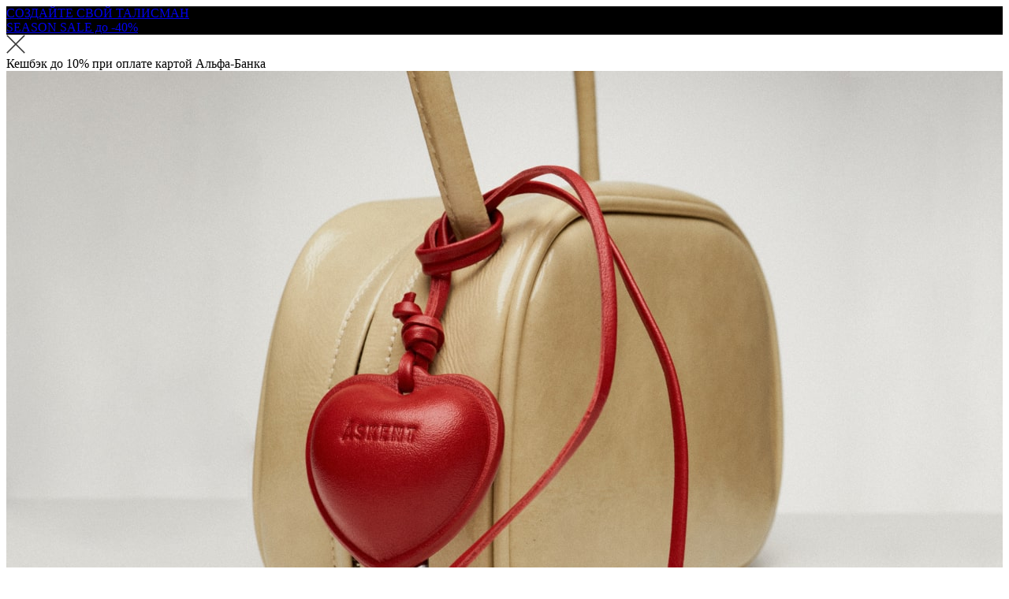

--- FILE ---
content_type: text/html; charset=UTF-8
request_url: https://askent.ru/cat/bumazhniki/portmone_268/
body_size: 22737
content:
<!DOCTYPE HTML>
<html lang="ru">
<head>
	<meta http-equiv="Content-Type" content="text/html; charset=UTF-8" />
<meta name="robots" content="index, follow" />
<meta name="keywords" content="ASKENT" />
<meta name="description" content="ASKENT" />
<link href="/bitrix/js/ui/design-tokens/dist/ui.design-tokens.min.css?173822216823463" type="text/css"  rel="stylesheet" />
<link href="/bitrix/js/ui/fonts/opensans/ui.font.opensans.min.css?17086118082320" type="text/css"  rel="stylesheet" />
<link href="/bitrix/js/main/popup/dist/main.popup.bundle.min.css?173822245726589" type="text/css"  rel="stylesheet" />
<link href="/bitrix/cache/css/s1/askent/page_c1bd013a5b30bb5c11bcc563b41c680e/page_c1bd013a5b30bb5c11bcc563b41c680e_v1.css?1738222813265" type="text/css"  rel="stylesheet" />
<link href="/bitrix/cache/css/s1/askent/template_6d0632d80c7e60d4c5977684e64b4583/template_6d0632d80c7e60d4c5977684e64b4583_v1.css?1764944112462439" type="text/css"  data-template-style="true" rel="stylesheet" />
<script>if(!window.BX)window.BX={};if(!window.BX.message)window.BX.message=function(mess){if(typeof mess==='object'){for(let i in mess) {BX.message[i]=mess[i];} return true;}};</script>
<script>(window.BX||top.BX).message({"JS_CORE_LOADING":"Загрузка...","JS_CORE_NO_DATA":"- Нет данных -","JS_CORE_WINDOW_CLOSE":"Закрыть","JS_CORE_WINDOW_EXPAND":"Развернуть","JS_CORE_WINDOW_NARROW":"Свернуть в окно","JS_CORE_WINDOW_SAVE":"Сохранить","JS_CORE_WINDOW_CANCEL":"Отменить","JS_CORE_WINDOW_CONTINUE":"Продолжить","JS_CORE_H":"ч","JS_CORE_M":"м","JS_CORE_S":"с","JSADM_AI_HIDE_EXTRA":"Скрыть лишние","JSADM_AI_ALL_NOTIF":"Показать все","JSADM_AUTH_REQ":"Требуется авторизация!","JS_CORE_WINDOW_AUTH":"Войти","JS_CORE_IMAGE_FULL":"Полный размер"});</script>

<script src="/bitrix/js/main/core/core.min.js?1738222448225181"></script>

<script>BX.Runtime.registerExtension({"name":"main.core","namespace":"BX","loaded":true});</script>
<script>BX.setJSList(["\/bitrix\/js\/main\/core\/core_ajax.js","\/bitrix\/js\/main\/core\/core_promise.js","\/bitrix\/js\/main\/polyfill\/promise\/js\/promise.js","\/bitrix\/js\/main\/loadext\/loadext.js","\/bitrix\/js\/main\/loadext\/extension.js","\/bitrix\/js\/main\/polyfill\/promise\/js\/promise.js","\/bitrix\/js\/main\/polyfill\/find\/js\/find.js","\/bitrix\/js\/main\/polyfill\/includes\/js\/includes.js","\/bitrix\/js\/main\/polyfill\/matches\/js\/matches.js","\/bitrix\/js\/ui\/polyfill\/closest\/js\/closest.js","\/bitrix\/js\/main\/polyfill\/fill\/main.polyfill.fill.js","\/bitrix\/js\/main\/polyfill\/find\/js\/find.js","\/bitrix\/js\/main\/polyfill\/matches\/js\/matches.js","\/bitrix\/js\/main\/polyfill\/core\/dist\/polyfill.bundle.js","\/bitrix\/js\/main\/core\/core.js","\/bitrix\/js\/main\/polyfill\/intersectionobserver\/js\/intersectionobserver.js","\/bitrix\/js\/main\/lazyload\/dist\/lazyload.bundle.js","\/bitrix\/js\/main\/polyfill\/core\/dist\/polyfill.bundle.js","\/bitrix\/js\/main\/parambag\/dist\/parambag.bundle.js"]);
</script>
<script>BX.Runtime.registerExtension({"name":"pull.protobuf","namespace":"BX","loaded":true});</script>
<script>BX.Runtime.registerExtension({"name":"rest.client","namespace":"window","loaded":true});</script>
<script>(window.BX||top.BX).message({"pull_server_enabled":"Y","pull_config_timestamp":1716899500,"pull_guest_mode":"N","pull_guest_user_id":0});(window.BX||top.BX).message({"PULL_OLD_REVISION":"Для продолжения корректной работы с сайтом необходимо перезагрузить страницу."});</script>
<script>BX.Runtime.registerExtension({"name":"pull.client","namespace":"BX","loaded":true});</script>
<script>BX.Runtime.registerExtension({"name":"pull","namespace":"window","loaded":true});</script>
<script>BX.Runtime.registerExtension({"name":"ui.design-tokens","namespace":"window","loaded":true});</script>
<script>BX.Runtime.registerExtension({"name":"ui.fonts.opensans","namespace":"window","loaded":true});</script>
<script>BX.Runtime.registerExtension({"name":"main.popup","namespace":"BX.Main","loaded":true});</script>
<script>BX.Runtime.registerExtension({"name":"popup","namespace":"window","loaded":true});</script>
<script>(window.BX||top.BX).message({"LANGUAGE_ID":"ru","FORMAT_DATE":"DD.MM.YYYY","FORMAT_DATETIME":"DD.MM.YYYY HH:MI:SS","COOKIE_PREFIX":"BITRIX_SM","SERVER_TZ_OFFSET":"10800","UTF_MODE":"Y","SITE_ID":"s1","SITE_DIR":"\/","USER_ID":"","SERVER_TIME":1769822459,"USER_TZ_OFFSET":0,"USER_TZ_AUTO":"Y","bitrix_sessid":"7b76a76ed7be5d1b0236595b721aa8b9"});</script>


<script src="/bitrix/js/pull/protobuf/protobuf.min.js?170861181476433"></script>
<script src="/bitrix/js/pull/protobuf/model.min.js?170861181414190"></script>
<script src="/bitrix/js/rest/client/rest.client.min.js?17086118149240"></script>
<script src="/bitrix/js/pull/client/pull.client.min.js?173822205749664"></script>
<script src="/bitrix/js/main/popup/dist/main.popup.bundle.min.js?173822245765924"></script>
<script>BX.setJSList(["\/js\/jquery.js","\/js\/lib\/swiper\/swiper-bundle.min.js","\/js\/owl.carousel.js","\/js\/simple.js","\/js\/events-3_2_1.js","\/js\/jquery.fancybox.js","\/js\/jquery.cookie.pack.js","\/js\/mask.js","\/js\/brick.js","\/js\/img.js","\/js\/jquery.flexslider-min.js","\/js\/jquery.nicescroll.min.js","\/js\/bylazy.min.js","\/js\/jquery.validate.min.js","\/js\/script_v2.js"]);</script>
<script>BX.setCSSList(["\/bitrix\/components\/bitrix\/system.show_message\/templates\/.default\/style.css","\/css\/jquery.fancybox.css","\/css\/owl.carousel.css","\/css\/animate.css","\/css\/flexslider.css","\/css\/news_styles.css","\/css\/style_v2.css","\/css\/style_v3.css","\/js\/lib\/swiper\/swiper-bundle.min.css","\/local\/templates\/askent\/components\/bitrix\/news.list\/banner_top_header\/style.css","\/local\/templates\/askent\/components\/bitrix\/news.list\/baner_menu\/style.css"]);</script>
<script>
					(function () {
						"use strict";

						var counter = function ()
						{
							var cookie = (function (name) {
								var parts = ("; " + document.cookie).split("; " + name + "=");
								if (parts.length == 2) {
									try {return JSON.parse(decodeURIComponent(parts.pop().split(";").shift()));}
									catch (e) {}
								}
							})("BITRIX_CONVERSION_CONTEXT_s1");

							if (cookie && cookie.EXPIRE >= BX.message("SERVER_TIME"))
								return;

							var request = new XMLHttpRequest();
							request.open("POST", "/bitrix/tools/conversion/ajax_counter.php", true);
							request.setRequestHeader("Content-type", "application/x-www-form-urlencoded");
							request.send(
								"SITE_ID="+encodeURIComponent("s1")+
								"&sessid="+encodeURIComponent(BX.bitrix_sessid())+
								"&HTTP_REFERER="+encodeURIComponent(document.referrer)
							);
						};

						if (window.frameRequestStart === true)
							BX.addCustomEvent("onFrameDataReceived", counter);
						else
							BX.ready(counter);
					})();
				</script>



<script  src="/bitrix/cache/js/s1/askent/template_86e527004df1c3a8649ece412c9124f2/template_86e527004df1c3a8649ece412c9124f2_v1.js?1769757309742147"></script>
<script>var _ba = _ba || []; _ba.push(["aid", "09f406331efd3408af1b458288fe1050"]); _ba.push(["host", "askent.ru"]); (function() {var ba = document.createElement("script"); ba.type = "text/javascript"; ba.async = true;ba.src = (document.location.protocol == "https:" ? "https://" : "http://") + "bitrix.info/ba.js";var s = document.getElementsByTagName("script")[0];s.parentNode.insertBefore(ba, s);})();</script>


    <title>ASKENT - российский бренд обуви и аксессуаров из натуральной кожи.</title>
    <meta name="viewport" content="width=device-width, initial-scale=1.0, maximum-scale=1.0, user-scalable=0" />
    <meta content='true' name='HandheldFriendly' />
    <meta content='width' name='MobileOptimized' />
    <meta content='yes' name='apple-mobile-web-app-capable' />
    <meta name="format-detection" content="telephone=no" />
    <meta name="yandex-verification" content="54356560f7842973" />
    <meta name="mailru-verification" content="da6332aece484387" />
    <meta name="yandex-verification" content="cebc63d78d4d992e" />
    <meta name="yandex-verification" content="1ee364b6340a299f" /> <!-- Яндекс Товары добавил 04-12-2024 -->

    <link rel="shortcut icon" type="image/x-icon" href="/favicon.ico" />
    <script>
		
        window._dataAskent = () => {
            return {
                getNumberForDeliveryFree: 5000,
                delivery: {
                    boxberry: 52,
                    TT_courier: 60,
                    TT_pickup: 59,
                    sdek_pvz: 56,
                    sdek_postamat: 57,
                },
                props: {}
            }
        }
    </script>
	


    <script>
        //MINDBOX
        mindbox = window.mindbox || function () {
            mindbox.queue.push(arguments);
        };
        mindbox.queue = mindbox.queue || [];
        mindbox('create', {
            firebaseMessagingSenderId: "935860059344"
        });

        mindbox("webpush.create");
        mindbox(
            "webpush.subscribe", {
                getSubscriptionOperation: "GetWebPushSubscription",
                subscribeOperation: "SubscribeToWebpush",
                onGranted: function () {
                },
                onDenied: function () {
                }
            }
        );
        //Top.Mail.Ru counter
        var _tmr = window._tmr || (window._tmr = []);

        //admitad
        var cookie_name = 'deduplication_cookie';
        var days_to_store = 90;
        var deduplication_cookie_value = 'admitad';
        var channel_name = 'utm_source';
        getSourceParamFromUri = function () {
            var pattern = channel_name + '=([^&]+)';
            var re = new RegExp(pattern);
            return (re.exec(document.location.search) || [])[1] || '';
        };

        getSourceCookie = function () {
            var matches = document.cookie.match(new RegExp(
                '(?:^|; )' + cookie_name.replace(/([\.$?*|{}\(\)\[\]\\\/\+^])/g, '\\$1') + '=([^;]*)'
            ));
            return matches ? decodeURIComponent(matches[1]) : undefined;
        };
        setSourceCookie = function () {
            var param = getSourceParamFromUri();
            if (!param) {
                return;
            }
            var period = days_to_store * 60 * 60 * 24 * 1000;	// в секундах
            var expiresDate = new Date((period) + +new Date);
            var cookieString = cookie_name + '=' + param + '; path=/; expires=' + expiresDate.toGMTString();
            document.cookie = cookieString;
            document.cookie = cookieString + '; domain=.' + location.host;
        };
        setSourceCookie();

        (function () {
                let loadedTLAnalytics = false, timerId;
                const TIME_SCRIPTS_START = 3000;
                if (navigator.userAgent.indexOf('YandexMetrika') > -1) {    //Это пропуск робота Метрики
                    loadTLAnalytics();
                } else {
                    window.addEventListener('scroll', loadTLAnalytics, {passive: true});
                    window.addEventListener('touchstart', loadTLAnalytics, {passive: true});
                    document.addEventListener('mouseenter', loadTLAnalytics, {passive: true});
                    document.addEventListener('click', loadTLAnalytics, {passive: true});
                    document.addEventListener('DOMContentLoaded', loadFallback, {passive: true});
                }


                function loadFallback() {
                    timerId = setTimeout(loadTLAnalytics, TIME_SCRIPTS_START);
                }

                function addScript(data, callbackLoad = false, errorCallback = false) {
                    var elem = document.createElement("script");
                    for (const dataKey in data) {
                        elem[dataKey] = data[dataKey];
                    }
                    m = document.getElementsByTagName("script")[0];
                    m.parentNode.insertBefore(elem, m);
                    elem.onload = () => {
                        if (callbackLoad) callbackLoad();
                    }
                    elem.onerror = () => {
                        if (errorCallback) errorCallback();
                    }
                }

                function loadTLAnalytics(e) {
                    console.log('TL analytics loaded by:', e?.type || 'fallback', performance.now());
                    if (loadedTLAnalytics) {
                        return;
                    }

                    setTimeout(function () {
                        let paste = `<noscript>
				                	<div><img src="https://mc.yandex.ru/watch/7764949" style="position:absolute; left:-9999px;" alt=""/></div>
                                    <img src="https://vk.com/rtrg?p=VK-RTRG-1321502-hR7uB" style="position:fixed; left:-999px;" alt=""/>
                                    <img src="https://vk.com/rtrg?p=VK-RTRG-340174-15eVi" style="position:fixed; left:-999px;" alt=""/>
                                     <div><img src="https://top-fwz1.mail.ru/counter?id=3536477;js=na" style="position:absolute;left:-9999px;" alt="Top.Mail.Ru" />
                                </noscript>
                                `;
                        document.body.insertAdjacentHTML("afterbegin", paste);

                        // Yandex.Metrika counter
                        (function (m, e, t, r, i, k, a) {
                            m[i] = m[i] || function () {
                                (m[i].a = m[i].a || []).push(arguments)
                            };
                            m[i].l = 1 * new Date();
                            k = e.createElement(t),
                                a = e.getElementsByTagName(t)[0],
                                k.async = 1,
                                k.src = r,
                                // Добавляем обработчики событий
                                /*            k.onload = function () {
												console.log('Yandex Metrika script loaded successfully');
												if (typeof window.ym === 'function') {
													console.log('YM function is available');
												}
											},

											k.onerror = function () {
												console.error('Yandex Metrika script blocked or failed to load');
												trackMetrikaBlocking();
											},
			*/
                                a.parentNode.insertBefore(k, a)
                        })(window, document, "script", "https://mc.yandex.ru/metrika/tag.js", "ym");

                        function trackMetrikaBlocking() {
                            // Отправляем данные
                            const data = {
                                event: 'metrika_blocked',
                                userAgent: navigator.userAgent,
                                url: window.location.href,
                                timestamp: Date.now(),
                                user: 0                            };
                            if (data.user) {
                                fetch('/ajax/log_blocked_metrika.php', {
                                    method: 'POST',
                                    headers: {'Content-Type': 'application/json'},
                                    body: JSON.stringify(data)
                                }).then(r => r.json()).then(console.log);
                            }

                        }


                        ym(7764949, "init", {
                            clickmap: true,
                            trackLinks: true,
                            accurateTrackBounce: true,
                            webvisor: true,
                            trackHash: true,
                            ecommerce: "dataYandex"
                        });
                        ym(7764949, 'userParams', {UserID:0 });
                        //Yandex.Metrika counter

                        //ADMITAD
                        addScript({
                                src: 'https://www.artfut.com/static/tagtag.min.js?campaign_code=6e00fa9874',
                                async: true,
                            },
                            false,
                            function () {
                                var self = this;
                                window.ADMITAD = window.ADMITAD || {}, ADMITAD.Helpers = ADMITAD.Helpers || {}, ADMITAD.Helpers.generateDomains = function () {
                                    for (var e = new Date, n = Math.floor(new Date(2021, e.getMonth(), e.getDate()).setUTCHours(0, 0, 0, 0) / 1e3), t = parseInt(1e12 * (Math.sin(n) + 1)).toString(30), i = ["de"], o = [], a = 0; a < i.length; ++a) o.push({
                                        domain: t + "." + i[a],
                                        name: t
                                    });
                                    return o
                                }, ADMITAD.Helpers.findTodaysDomain = function (e) {
                                    function n() {
                                        var o = new XMLHttpRequest, a = i[t].domain, D = "https://" + a + "/";
                                        o.open("HEAD", D, !0), o.onload = function () {
                                            setTimeout(e, 0, i[t])
                                        }, o.onerror = function () {
                                            ++t < i.length ? setTimeout(n, 0) : setTimeout(e, 0, void 0)
                                        }, o.send()
                                    }

                                    var t = 0, i = ADMITAD.Helpers.generateDomains();
                                    n()
                                }, window.ADMITAD = window.ADMITAD || {}, ADMITAD.Helpers.findTodaysDomain(function (e) {
                                    if (window.ADMITAD.dynamic = e, window.ADMITAD.dynamic) {
                                        var n = function () {
                                            return function () {
                                                return self.src ? self : ""
                                            }
                                        }(), t = n(), i = (/campaign_code=([^&]+)/.exec(t.src) || [])[1] || "";
                                        t.parentNode.removeChild(t);
                                        var o = document.getElementsByTagName("head")[0],
                                            a = document.createElement("script");
                                        a.src = "https://www." + window.ADMITAD.dynamic.domain + "/static/" + window.ADMITAD.dynamic.name.slice(1) + window.ADMITAD.dynamic.name.slice(0, 1) + ".min.js?campaign_code=" + i, o.appendChild(a)
                                    }
                                });
                            })


                        //ADMITAD

                        //MINDBOX

                        addScript({
                            src: 'https://api.mindbox.ru/scripts/v1/tracker.js',
                            async: true,
                        });
                        //MINDBOX

                        //dolyame
                        addScript({
                            src: '//aq.dolyame.ru/2793/client.js?ts=' + Date.now(),
                            async: true,
                            defer: true,
                        });
                        //dolyame

                        // Top.Mail.Ru counter
                        _tmr.push({id: "3656942", type: "pageView", start: (new Date()).getTime(), pid: "USER_ID"});
                        (function (d, w, id) {
                            if (d.getElementById(id)) return;
                            var ts = d.createElement("script");
                            ts.type = "text/javascript";
                            ts.async = true;
                            ts.id = id;
                            ts.src = "https://top-fwz1.mail.ru/js/code.js";
                            var f = function () {
                                var s = d.getElementsByTagName("script")[0];
                                s.parentNode.insertBefore(ts, s);
                            };
                            if (w.opera == "[object Opera]") {
                                d.addEventListener("DOMContentLoaded", f, false);
                            } else {
                                f();
                            }
                        })(document, window, "tmr-code");
                        // Top.Mail.Ru counter

                        //vk.com
                        !function () {
                            var t = document.createElement("script");
                            t.type = "text/javascript", t.async = !0, t.src = 'https://vk.com/js/api/openapi.js?169', t.onload = function () {
                                VK.Retargeting.Init("VK-RTRG-1321502-hR7uB"), VK.Retargeting.Hit()
                            }, document.head.appendChild(t)
                        }();
                        //vk.com

                        //bitrix24
                        addScript({
                            src: 'https://cdn-ru.bitrix24.ru/b1849963/crm/site_button/loader_10_bq9ddh.js' + '?' + (Date.now() / 60000 | 0),
                            async: true,
                        });
                        //VK Pixel
                        addScript({
                                src: 'https://vk.com/js/api/openapi.js?173',
                                async: true,
                            },
                            function () {
                                VK.Retargeting.Init("VK-RTRG-340174-15eVi"), VK.Retargeting.Hit()
                            }
                        );

                        //Pixel Tag Code
                        (function (t, l, g, r, m) {
                            t[g] || (g = t[g] = function () {
                                g.run ? g.run.apply(g, arguments) : g.queue.push(arguments)
                            }, g.queue = [], t = l.createElement(r), t.async = !0, t.src = m, l = l.getElementsByTagName(r)[0], l.parentNode.insertBefore(t, l))
                        })(window, document, 'tgp', 'script', 'https://telegram.org/js/pixel.js');
                        tgp('init', '9s8CJ3Yf');
                        //Тут события для телеграмма
                        tgp('event', '9s8CJ3Yf-atGgarly');
                        tgp('event', '9s8CJ3Yf-j5HpuCDU');
                        tgp('event', '9s8CJ3Yf-ReheRCND');

                    }, 0); //Тут можно отложить загрузку для скритпа метрики дополнительно


                    loadedTLAnalytics = true;
                    clearTimeout(timerId);
                    window.removeEventListener('scroll', loadTLAnalytics, {passive: true});
                    window.removeEventListener('touchstart', loadTLAnalytics, {passive: true});
                    document.removeEventListener('mouseenter', loadTLAnalytics, {passive: true});
                    document.removeEventListener('click', loadTLAnalytics, {passive: true});
                    document.removeEventListener('DOMContentLoaded', loadFallback, {passive: true});
                }
            }
        )();
    </script>

	        <script type="text/javascript">window._ab_id_ = 165827</script>
        <script src="https://cdn.botfaqtor.ru/one.js"></script>
</head>

<body id="no_indent"        class=" page " >
<div id="page-loader">
    <div id="page-loader-bar"></div>
</div>
<style>
    #page-loader {
        position: fixed;
        top: 0;
        left: 0;
        width: 100%;
        height: 3px; /* толщина полосы */
        background: rgba(0, 0, 0, 0.05);
        z-index: 99999;
        overflow: hidden;
    }

    #page-loader-bar {
        width: 0%;
        height: 100%;
        background: linear-gradient(
                90deg,
                #b0b0b0,
                #8c8c8c
        );
        transition: width 0.2s ease;
    }

</style>
<script>
    (function () {
        const loader = document.getElementById('page-loader');
        const bar = document.getElementById('page-loader-bar');

        let progress = 0;
        let fakeProgressInterval;

        // Плавное "фейковое" заполнение, пока грузятся ресурсы
        function startFakeProgress() {
            fakeProgressInterval = setInterval(() => {
                if (progress < 90) {
                    progress += Math.random() * 5;
                    bar.style.width = Math.min(progress, 90) + '%';
                }
            }, 200);
        }

        // Когда страница и ВСЕ ресурсы загружены
        window.addEventListener('load', () => {
            clearInterval(fakeProgressInterval);

            bar.style.width = '100%';

            setTimeout(() => {
                loader.style.opacity = '0';
                loader.style.transition = 'opacity 0.4s ease';

                setTimeout(() => {
                    loader.remove();
                }, 400);
            }, 200);
        });

        startFakeProgress();
    })();
</script>



<span class="hidden__session__value" style="display: none">Москва</span>
<span class="hidden__session__region" style="display: none">Москва</span>




    <div class="top-sentence-wrap">
																	                        <div style='background: #000'
                                class='top-sentence active'
                                data-index="0"><a href = '/news/astro_drop/'>СОЗДАЙТЕ СВОЙ ТАЛИСМАН</a>                        </div>
												
			
												                    <div style='background:#000'
                            class='top-sentence'
                            data-index="1"><a href = "/sale/askent/">SEASON SALE до -40%</a>                    </div>
							
			                <div class="top-sentence-popup">
                    <div class="top-sentence-popup-overlay"></div>
                    <div class="top-sentence-popup-wrap">
                        <div class="top-sentence-close">
                            <svg width="24"
                                    height="24"
                                    viewBox="0 0 24 24"
                                    fill="none"
                                    xmlns="http://www.w3.org/2000/svg">
                                <g clip-path="url(#clip0_4721_3941)">
                                    <path d="M0.25 1.46316L22.5356 23.749L23.748 22.5366L1.46218 0.250977L0.25 1.46316ZM22.5356 0.250989L0.25 22.5368L1.46218 23.749L23.748 1.46317L22.5356 0.250989Z"
                                            fill="#373737" />
                                </g>
                                <defs>
                                    <clipPath id="clip0_4721_3941">
                                        <rect width="24" height="24" fill="white" />
                                    </clipPath>
                                </defs>
                            </svg>
                        </div>
                        <div class="top-sentence-popup-title">Кешбэк до 10% при оплате картой Альфа-Банка</div>
                        <div class="top-sentence-popup-text"><style>
  .imgalfa {
    display: block;
    width: 100%;
  }
  .imgalfa img {
    width: 100%;
  }
</style>

<div class="imgalfa">
  <img
    src="https://askent.ru/include/post_reader/images/askent/11-06-2025/alfa-min.jpg"
    alt=""
  />
</div>

<span style="font-weight: bold">Условия акции:</span>
<ul>
  <li>
    Совершите покупку в интернет магазине Askent.ru и оплатите картой
    Альфа–Банка
  </li>
  <li>
    Вам будет начислен кэшбек до 10%. Он придёт 10 числа следующего месяца
  </li>
</ul>
<br /><span style="color: #9c9c9c">Максимальная сумма кэшбэка за весь период акции — 2000 ₽.</span>
<br /><span style="color: #9c9c9c">Акция действует до 31 декабря 2025 г.</span></div>
                    </div>
                </div>
			
																	                        <div style='background: #000'
                                class='top-sentence'
                                data-index="2">1500 бонусов на первый заказ <a href = '/cabinet/order/?show_all=Y'>регистрация</a>                        </div>
												
			
		    </div>
    <style>

        @media screen and (max-width: 500px) {
            .top-sentence-wrap {
                position: sticky;
                top: 0;
                z-index: 1000;

            }

            .header {
                position: sticky !important;
                top: 36px !important;
            }

        }

    </style>
	    <script>
        document.addEventListener('DOMContentLoaded', function () {
            /*           let submenu = document.querySelectorAll('.header .sub_menu');
			 submenu.forEach((e) => {
				 e.style.top = '45px';
			 })*/

            let top = document.querySelectorAll('.top-sentence');
            let count = top.length;
            console.log(top)
            console.log(count)
            if (top.length > 1) {
                setInterval(() => {
                    let active = document.querySelector('.top-sentence.active');
                    let disable = document.querySelector('.top-sentence.disable');
                    let index = parseInt(active.dataset.index);
                    active.classList.remove('active');
                    active.classList.add('disable');
                    let nextIndex = (index === count - 1) ? 0 : index + 1;
                    document.querySelector(`.top-sentence[data-index="${nextIndex}"]`).classList.add('active');
                    setTimeout(() => {
                        active.classList.remove('disable');
                    }, 1000)
                }, 4000)
            }

        });


        const closeButtons = document.querySelectorAll('.top-sentence-close');

        closeButtons.forEach(function (button) {
            button.addEventListener('click', function () {
                const popup = button.closest('.top-sentence-popup');
                if (popup) {
                    popup.classList.remove('opened-popup');
                    document.querySelector("body").style.overflow = "auto";
                }
            });
        });


        const closeOverlay = document.querySelectorAll('.top-sentence-popup-overlay');

        closeOverlay.forEach(function (orlay) {
            orlay.addEventListener('click', function () {
                const popup = orlay.closest('.top-sentence-popup');
                if (popup) {
                    popup.classList.remove('opened-popup');
                    document.querySelector("body").style.overflow = "auto";
                }
            });
        });


        const openButtons = document.querySelectorAll('.btn-open-popup-header');

        openButtons.forEach(function (button) {
            button.addEventListener('click', function (event) {
                event.preventDefault(); // предотвращает переход по ссылке

                const parentTopSentence = button.closest('.top-sentence');
                if (!parentTopSentence) return;

                const popup = parentTopSentence.nextElementSibling;
                if (popup && popup.classList.contains('top-sentence-popup')) {
                    popup.classList.add('opened-popup');
                    document.querySelector("body").style.overflow = "hidden";
                }
            });
        });


    </script>



<div class="header">


    <div class="inner_block_ pageInner">

        <div class="header_inner">


            <div class="headerMenu__toggle"></div>

			            <div class="logo">
                <a href="/">
                    <img class="main-logo" src="/images/logo.svg" alt="" title="" />
                </a>
            </div>
            <div class="resize" style="max-width: 50px"></div>
						            <div class="resize"></div>
            <div class="resize"></div>

						            <div class="menu">
                <ul>
															                            <li class="dropDown">
								                                <a href="/cat/zhenskoe/filter/pol-is-/apply/" class="menu-list_link">Woman</a>

								                                    <div class="sub_menu" style="visibility: hidden;opacity: 0;">
                                        <div class="menu_inner">
                                            <div class="menuBlock">
                                                <div class="menuBlock__items">
                                                    <div class="menuBlock__title">Категории</div>
                                                    <div class="menuList">
														                                                            <div class="menuItem">
                                                                <div class="menuItem__title">
                                                                    <a href="/cat/obuv/">ОБУВЬ</a>
                                                                </div>
                                                            </div>
														                                                            <div class="menuItem">
                                                                <div class="menuItem__title">
                                                                    <a href="/cat/sumki/">СУМКИ</a>
                                                                </div>
                                                            </div>
														                                                            <div class="menuItem">
                                                                <div class="menuItem__title">
                                                                    <a href="/cat/bumazhniki/">БУМАЖНИКИ</a>
                                                                </div>
                                                            </div>
														                                                            <div class="menuItem">
                                                                <div class="menuItem__title">
                                                                    <a href="/cat/nebolshie_aksessuary/">НЕБОЛЬШИЕ АКСЕССУАРЫ</a>
                                                                </div>
                                                            </div>
														                                                            <div class="menuItem">
                                                                <div class="menuItem__title">
                                                                    <a href="/cat/remni/">РЕМНИ</a>
                                                                </div>
                                                            </div>
														                                                            <div class="menuItem">
                                                                <div class="menuItem__title">
                                                                    <a href="/cat/perchatki/">ПЕРЧАТКИ</a>
                                                                </div>
                                                            </div>
														                                                            <div class="menuItem">
                                                                <div class="menuItem__title">
                                                                    <a href="/cat/sredstva_po_ukhodu/">СРЕДСТВА ПО УХОДУ</a>
                                                                </div>
                                                            </div>
														                                                            <div class="menuItem">
                                                                <div class="menuItem__title">
                                                                    <a href="/cat/podarochnaya_upakovka_1/">ПОДАРОЧНАЯ УПАКОВКА</a>
                                                                </div>
                                                            </div>
														                                                            <div class="menuItem">
                                                                <div class="menuItem__title">
                                                                    <a href="/cat/sharfy/">ШАРФЫ</a>
                                                                </div>
                                                            </div>
														
                                                        <div class="menuItem">
                                                            <div class="menuItem__title">
                                                                <a href="/customization/">ПЕРСОНАЛИЗАЦИЯ</a>
                                                            </div>
                                                        </div>

                                                        <div class="menuItem">
                                                            <div class="menuItem__title">
                                                                <a href="/gift-card/">ПОДАРОЧНЫЕ КАРТЫ</a>
                                                            </div>
                                                        </div>
                                                        <div class="menuItem">
                                                            <div class="menuItem__title test">
																                                                                    <a rel="nofollow"
                                                                            href="/cat/zhenskoe/filter/pol-is-/apply/">
                                                                        ПОКАЗАТЬ ВСЕ
                                                                    </a>
																                                                            </div>
                                                        </div>
                                                        <div class="cl"></div>
                                                    </div>
                                                </div>
                                                <div class="menuBlock__collections">
                                                    <div class="menuBlock__title">Коллекции</div>
                                                    <div class="collectionsList">
                                                        <ul>
																														                                                                <li>
                                                                    <a href="/cat/zhenskoe/filter/kollektsiya-is-b10aa770-6d11-11f0-bbd7-8ea8a2474337/apply/">FW 2025/2026</a>
                                                                </li>
															                                                                <li>
                                                                    <a href="/cat/zhenskoe/filter/kollektsiya-is-5bd73061-cb6c-11f0-bbe4-dd4d9358cce2/apply/">ASTRO DROP</a>
                                                                </li>
															                                                                <li>
                                                                    <a href="/cat/zhenskoe/filter/kollektsiya-is-7cb68ba0-c6d3-11f0-bbe0-dfa42ee16a6e/apply/">ASKENT х LUDA NIKISHINA</a>
                                                                </li>
															                                                                <li>
                                                                    <a href="/cat/zhenskoe/filter/kollektsiya-is-ccc29d13-da23-11ef-bbd2-daa07814633e/apply/">KEY TO THE HEART</a>
                                                                </li>
															                                                                <li>
                                                                    <a href="/cat/zhenskoe/filter/kollektsiya-is-9b65b8c3-fe04-11e8-80be-18a905775a6f/apply/">BASE</a>
                                                                </li>
															                                                        </ul>
                                                    </div>
                                                </div>
												<div class="menu-banner-desktop">
	
			    <a href="/customization/ " class="banner-item " id="bx_651765591_16516">
		
			                <img
                        src="/upload/resize_cache/webp/iblock/e9c/5u489p1nsl90zb8904ihfsnosk5wf7o5.webp"
                        alt="Персонализация" />
			

			    </a>
	
			    <a href="/gift-card/ " class="banner-item " id="bx_651765591_16517">
		
			                <img
                        src="/upload/resize_cache/webp/iblock/ff7/zvg8k8a5usp1ts2yx3t0mpt7alcm10j3.webp"
                        alt="Подарочные карты" />
			

			    </a>
	</div>

												
                                            </div>
                                            <!--												<div class="cl"></div>-->


                                        </div>
                                    </div>
									                            </li>
						                            <li class="dropDown">
								                                <a href="/cat/muzhskoe/filter/pol-is-/apply/" class="menu-list_link">Man</a>

								                                    <div class="sub_menu" style="visibility: hidden;opacity: 0;">
                                        <div class="menu_inner">
                                            <div class="menuBlock">
                                                <div class="menuBlock__items">
                                                    <div class="menuBlock__title">Категории</div>
                                                    <div class="menuList">
														                                                            <div class="menuItem">
                                                                <div class="menuItem__title">
                                                                    <a href="/cat/sumki_1/">СУМКИ</a>
                                                                </div>
                                                            </div>
														                                                            <div class="menuItem">
                                                                <div class="menuItem__title">
                                                                    <a href="/cat/bumazhniki_1/">БУМАЖНИКИ</a>
                                                                </div>
                                                            </div>
														                                                            <div class="menuItem">
                                                                <div class="menuItem__title">
                                                                    <a href="/cat/nebolshie_aksessuary_1/">НЕБОЛЬШИЕ АКСЕССУАРЫ</a>
                                                                </div>
                                                            </div>
														                                                            <div class="menuItem">
                                                                <div class="menuItem__title">
                                                                    <a href="/cat/remni_1/">РЕМНИ</a>
                                                                </div>
                                                            </div>
														                                                            <div class="menuItem">
                                                                <div class="menuItem__title">
                                                                    <a href="/cat/perchatki_1/">ПЕРЧАТКИ</a>
                                                                </div>
                                                            </div>
														                                                            <div class="menuItem">
                                                                <div class="menuItem__title">
                                                                    <a href="/cat/sredstva_po_ukhodu_1/">СРЕДСТВА ПО УХОДУ</a>
                                                                </div>
                                                            </div>
														
                                                        <div class="menuItem">
                                                            <div class="menuItem__title">
                                                                <a href="/customization/">ПЕРСОНАЛИЗАЦИЯ</a>
                                                            </div>
                                                        </div>

                                                        <div class="menuItem">
                                                            <div class="menuItem__title">
                                                                <a href="/gift-card/">ПОДАРОЧНЫЕ КАРТЫ</a>
                                                            </div>
                                                        </div>
                                                        <div class="menuItem">
                                                            <div class="menuItem__title test">
																                                                                    <a rel="nofollow"
                                                                            href="/cat/muzhskoe/filter/pol-is-/apply/">
                                                                        ПОКАЗАТЬ ВСЕ
                                                                    </a>
																                                                            </div>
                                                        </div>
                                                        <div class="cl"></div>
                                                    </div>
                                                </div>
                                                <div class="menuBlock__collections">
                                                    <div class="menuBlock__title">Коллекции</div>
                                                    <div class="collectionsList">
                                                        <ul>
																														                                                                <li>
                                                                    <a href="/cat/muzhskoe/filter/kollektsiya-is-b10aa770-6d11-11f0-bbd7-8ea8a2474337/apply/">FW 2025/2026</a>
                                                                </li>
															                                                                <li>
                                                                    <a href="/cat/muzhskoe/filter/kollektsiya-is-9b65b8c3-fe04-11e8-80be-18a905775a6f/apply/">BASE</a>
                                                                </li>
															                                                        </ul>
                                                    </div>
                                                </div>
												<div class="menu-banner-desktop">
	
			    <a href="/customization/ " class="banner-item " id="bx_1373509569_17222">
		
			                <img
                        src="/upload/resize_cache/webp/iblock/7c3/8btopd1x1yuien00cyqsc6auspvvrp2t.webp"
                        alt="Персонализация" />
			

			    </a>
	
			    <a href="/gift-card/ " class="banner-item " id="bx_1373509569_17221">
		
			                <img
                        src="/upload/resize_cache/webp/iblock/6ed/a3v1l234zb1n72zqbr96l3m5xd5modim.webp"
                        alt="Подарочные карты" />
			

			    </a>
	</div>

												
                                            </div>
                                            <!--												<div class="cl"></div>-->


                                        </div>
                                    </div>
									                            </li>
						                            <li>
                                <a href="/sale/askent/">SALE</a>
                            </li>
						                            <li>
                                <a href="/new/askent/">New</a>
                            </li>
						                            <li >
                                <a href="/about/page_list/">The brand</a>
                            </li>
						                            <li >
								                                <a href="/news/" class="menu-list_link">NEWS</a>

								                            </li>
						                </ul>
            </div>
            <div class="resize"></div>
            <div class="resize"></div>

			            <div class="slfc_block">
                <div class="search_block">
                    <div class="search_icon" onclick="ym(7764949,'reachGoal','search_desktop'); return true;">
                        <svg width="27" height="27" viewBox="0 0 27 27" fill="none" xmlns="http://www.w3.org/2000/svg">
                            <path d="M12.4199 19.4404C8.5319 19.4404 5.3999 16.3084 5.3999 12.4204C5.3999 8.53239 8.5319 5.40039 12.4199 5.40039C16.3079 5.40039 19.4399 8.53239 19.4399 12.4204C19.4399 16.3084 16.3079 19.4404 12.4199 19.4404ZM12.4199 6.48039C9.1259 6.48039 6.4799 9.12639 6.4799 12.4204C6.4799 15.7144 9.1259 18.3604 12.4199 18.3604C15.7139 18.3604 18.3599 15.7144 18.3599 12.4204C18.3599 9.12639 15.7139 6.48039 12.4199 6.48039Z"
                                    fill="black" />
                            <path d="M17.6483 16.8838L22.4975 21.733L21.734 22.4965L16.8848 17.6473L17.6483 16.8838Z"
                                    fill="black" />
                        </svg>
                    </div>
                    <div class="for_search">
                        <form action="/search/" class="for_search__form">
                            <input type="text" name="q" placeholder="Поиск на сайте" />
                            <div class="close_search"></div>
                            <button type="submit"></button>
                        </form>
                    </div>
                </div>
                <div class="cabinet_block">
                    <a href="/cabinet/order/?show_all=Y" class="cabinet_icon">
                        <svg width="18" height="22" viewBox="0 0 18 22" fill="none" xmlns="http://www.w3.org/2000/svg">
                            <g clip-path="url(#clip0_139_761)">
                                <path d="M9.04174 8.46194C11.1594 8.46194 12.8535 6.7537 12.8535 4.73488C12.8535 2.71605 11.1594 0.956055 9.04174 0.956055C6.9241 0.956055 5.22998 2.66429 5.22998 4.68311C5.22998 6.70194 6.9241 8.46194 9.04174 8.46194ZM9.04174 1.99135C10.577 1.99135 11.7947 3.2337 11.7947 4.68311C11.7947 6.13252 10.5241 7.37488 9.04174 7.37488C7.55939 7.37488 6.2888 6.13252 6.2888 4.68311C6.2888 3.2337 7.50645 1.99135 9.04174 1.99135Z"
                                        fill="black" />
                                <path d="M9.04183 9.67773C5.12419 9.67773 1.89478 13.4048 1.89478 17.9601V18.4777H16.1889V17.9601C16.1889 13.4048 12.9595 9.67773 9.04183 9.67773ZM2.9536 17.4424C3.2183 13.6636 5.81242 10.713 9.04183 10.713C12.2712 10.713 14.8654 13.6636 15.1301 17.4424H2.9536Z"
                                        fill="black" />
                            </g>
                            <defs>
                                <clipPath id="clip0_139_761">
                                    <rect width="18" height="22" fill="white" />
                                </clipPath>
                            </defs>
                        </svg>

                    </a>
                </div>
                <div class="location_block">
                    <a href="/about/shop/" class="location_icon">
                        <svg width="14" height="22" viewBox="0 0 14 22" fill="none" xmlns="http://www.w3.org/2000/svg">
                            <path fill-rule="evenodd" clip-rule="evenodd"
                                    d="M7 0C3.13636 0 0 3.1625 0 7.05833C0 11.0917 3.90909 15.2167 6.68182 17.4625C6.86364 17.6458 7.13636 17.6458 7.31818 17.4625C10.0909 15.2167 14 11.0917 14 7.05833C14 3.1625 10.8636 0 7 0ZM7 16.4542C4.68182 14.5292 1 10.6792 1 7.05833C1 3.7125 3.68182 1.00833 7 1.00833C10.3182 1.00833 13 3.7125 13 7.05833C13 10.6792 9.31818 14.5292 7 16.4542Z"
                                    fill="black" />
                            <path d="M7.00009 3.4834C9.00009 3.4834 10.591 5.08757 10.591 7.10423C10.591 9.1209 9.00009 10.7251 7.00009 10.7251C5.00009 10.7251 3.40918 9.1209 3.40918 7.10423C3.40918 5.08757 5.00009 3.4834 7.00009 3.4834ZM7.00009 4.4459C5.54554 4.4459 4.36373 5.63756 4.36373 7.10423C4.36373 8.5709 5.54554 9.76256 7.00009 9.76256C8.45463 9.76256 9.63645 8.5709 9.63645 7.10423C9.63645 5.63756 8.45463 4.4459 7.00009 4.4459Z"
                                    fill="black" />
                        </svg>

                    </a>
                </div>
                <!--div class="favorites_block">
					<a href="/cabinet/favorites/" class="favorites_icon"></a>
				</div-->


				                    <div class="window_popup" id="change_pass">
                        <div class="inner">
                            <form name="form_auth" id="formfly_login" method="post" target="_top" action="/">

                                <input type="submit" name="action" value="test" style="display:none;">
                                <input type="hidden" name="AUTH_FORM" value="Y" />
                                <input type="hidden" name="TYPE" value="AUTH" />
                                <input type="hidden" name="backurl" value="" />
                                <input type="hidden" id="USER_REMEMBER" name="USER_REMEMBER" value="Y" />
                                <input type="hidden" class="btn btn-primary" name="Login"
                                        value="" />

                                <h3>Войти</h3><br>
                                <div class="for_items">
                                    <div class="item">
                                        <div class="heading">Email / Телефон*</div>
                                        <input type="text" name="USER_LOGIN" value="" placeholder="" />
                                    </div>
                                    <div class="item">
                                        <div class="heading">Пароль*</div>
                                        <input type="password" name="USER_PASSWORD" placeholder="" />
                                    </div>
                                </div>

                                <div class="for_btn">
                                    <button>Войти</button>
                                </div>
                            </form>

                            <div style="text-align:center; margin:10px 0 0 0;">
                                <a href="/cabinet/order/?forgot_password=yes&show_all=Y">Забыли пароль ?</a>
                                |
                                <a href="/cabinet/order/?show_all=Y">Регистрация</a>
                            </div>

                        </div>
                    </div>
                    <script>
                        $("#formfly_login").on("submit", function (e) {
                            e.stopPropagation();
                            e.preventDefault();

                            $('#formfly_login button').click();
                            return false;
                        })
                    </script>
				                <a href="/cabinet/favorites/" class="header__favorites header__favorites_desktop">
                    <svg width="22" height="22" viewBox="0 0 22 22" fill="none" xmlns="http://www.w3.org/2000/svg">
                        <path d="M5 3V20L11 14.9L17 20V3" stroke="black" stroke-linecap="round"
                                stroke-linejoin="round" />
                        <path d="M5 3H17" stroke="black" />
                    </svg>
                    <span class="header__favorites-count">
						                    </span>
                </a>
                <div class="cart_block">
					

<div class="cart_icon _open-popup-left"  onclick="getBasketPopup(0, this)" data-id="basket-popup"><span>0</span></div>

                </div>

                <div class="cl"></div>
            </div>


            <!-- mob menu -->

            <div class="mobileBlock">
                <div class="mobileBlock__inner">
                    <div class="mobileBlock__wrap">
                        <div class="mobileBlock__header">
                            <div class="menuClose">Закрыть</div>
                            <div class="mobileBlock__links">
								                                <a href="/about/shop/" class="shops"></a>
                                <a href="/cabinet/order/?show_all=Y" class="auth"></a>
                                <a href="/cabinet/favorites/" class="header__favorites header__favorites_mobile">
                                    <svg width="22" height="22" viewBox="0 0 22 22" fill="none"
                                            xmlns="http://www.w3.org/2000/svg">
                                        <path d="M5 3V20L11 14.9L17 20V3" stroke="black" stroke-linecap="round"
                                                stroke-linejoin="round" />
                                        <path d="M5 3H17" stroke="black" />
                                    </svg>
                                    <span class="header__favorites-count">
										                                    </span>
                                </a>
                                <a href="/cart/" class="cart"></a>

                                <div class="cl"></div>
                            </div>
                            <div class="cl"></div>
                        </div>
						                        <div class="mobileBlock__menu">
                            <ul>
                                <!-- <li><a href="/cat/zhenskoe/filter/kollektsiya-is-ca93ed76-0990-11ec-bba1-cabdc051f48b/apply/">NEW WORK CAPSULE</a></li> -->

								
								
									                                        <li>
											                                                <a href="/new/askent/">New</a>
											                                        </li>
									
									                                        <li>
                                            <a href="" class="drop">
                                                <span>Woman</span>
                                                <svg width="20" height="34" viewBox="0 0 20 34" fill="none"
                                                        xmlns="http://www.w3.org/2000/svg">
                                                    <path d="M1.22514 17.9329L16.925 33.6328C17.4447 34.1347 18.273 34.1203 18.7749 33.6006C19.2646 33.0935 19.2646 32.2898 18.7749 31.7828L4.00005 17.0079L18.7749 2.23305C19.2857 1.72219 19.2857 0.893955 18.7749 0.383099C18.264 -0.127682 17.4358 -0.127682 16.925 0.383099L1.22514 16.083C0.714354 16.5939 0.714354 17.422 1.22514 17.9329Z"
                                                            fill="#F6FAFB" />
                                                </svg>
                                            </a>

                                            <div class="mobileBlock__submenu">
                                                <button class="submenu-close">
                                                    <svg width="20" height="34" viewBox="0 0 20 34" fill="none"
                                                            xmlns="http://www.w3.org/2000/svg">
                                                        <path d="M1.22514 17.9329L16.925 33.6328C17.4447 34.1347 18.273 34.1203 18.7749 33.6006C19.2646 33.0935 19.2646 32.2898 18.7749 31.7828L4.00005 17.0079L18.7749 2.23305C19.2857 1.72219 19.2857 0.893955 18.7749 0.383099C18.264 -0.127682 17.4358 -0.127682 16.925 0.383099L1.22514 16.083C0.714354 16.5939 0.714354 17.422 1.22514 17.9329Z"
                                                                fill="#F6FAFB" />
                                                    </svg>
                                                    <span>Назад</span>
                                                </button>
                                                <div class="subMenu__items">

													                                                        <div class="subMenu__item">
                                                            <div class="subMenu__category">
                                                                <a href="/cat/zhenskoe/filter/kollektsiya-is-7cb68ba0-c6d3-11f0-bbe0-dfa42ee16a6e/apply/">
                                                                    ASKENT х LUDA NIKISHINA
                                                                </a>
                                                            </div>
                                                        </div>
                                                        <div class="subMenu__item">
                                                            <div class="subMenu__category">
                                                                <a href="/cat/zhenskoe/filter/kollektsiya-is-5bd73061-cb6c-11f0-bbe4-dd4d9358cce2/apply/">
                                                                    ASTRO DROP
                                                                </a>
                                                            </div>
                                                        </div>

                                                        <div class="subMenu__item">
                                                            <div class="subMenu__category">
                                                                <a href="/cat/zhenskoe/filter/kollektsiya-is-b10aa770-6d11-11f0-bbd7-8ea8a2474337/apply/">
                                                                    FW 2025/2026
                                                                </a>
                                                            </div>
                                                        </div>
													
													                                                        <div class="subMenu__item">
                                                            <div class="subMenu__category">
                                                                <a href="/cat/obuv/">ОБУВЬ</a>
                                                            </div>
															                                                        </div>
													                                                        <div class="subMenu__item">
                                                            <div class="subMenu__category">
                                                                <a href="/cat/sumki/">СУМКИ</a>
                                                            </div>
															                                                        </div>
													                                                        <div class="subMenu__item">
                                                            <div class="subMenu__category">
                                                                <a href="/cat/bumazhniki/">БУМАЖНИКИ</a>
                                                            </div>
															                                                        </div>
													                                                        <div class="subMenu__item">
                                                            <div class="subMenu__category">
                                                                <a href="/cat/nebolshie_aksessuary/">НЕБОЛЬШИЕ АКСЕССУАРЫ</a>
                                                            </div>
															                                                        </div>
													                                                        <div class="subMenu__item">
                                                            <div class="subMenu__category">
                                                                <a href="/cat/remni/">РЕМНИ</a>
                                                            </div>
															                                                        </div>
													                                                        <div class="subMenu__item">
                                                            <div class="subMenu__category">
                                                                <a href="/cat/perchatki/">ПЕРЧАТКИ</a>
                                                            </div>
															                                                        </div>
													                                                        <div class="subMenu__item">
                                                            <div class="subMenu__category">
                                                                <a href="/cat/sredstva_po_ukhodu/">СРЕДСТВА ПО УХОДУ</a>
                                                            </div>
															                                                        </div>
													                                                        <div class="subMenu__item">
                                                            <div class="subMenu__category">
                                                                <a href="/cat/podarochnaya_upakovka_1/">ПОДАРОЧНАЯ УПАКОВКА</a>
                                                            </div>
															                                                        </div>
													                                                        <div class="subMenu__item">
                                                            <div class="subMenu__category">
                                                                <a href="/cat/sharfy/">ШАРФЫ</a>
                                                            </div>
															                                                        </div>
													
													
                                                    <div class="subMenu__item">
                                                        <div class="subMenu__category">
                                                            <a href="/gift-card/">ПОДАРОЧНЫЕ КАРТЫ</a>
                                                        </div>
                                                    </div>
													                                                        <div class="subMenu__item">
                                                            <div class="subMenu__category">Коллекции</div>
                                                            <div class="subMenu__list">
																
																	
																
																	
																
																	
																
																	                                                                        <a href="/cat/zhenskoe/filter/kollektsiya-is-ccc29d13-da23-11ef-bbd2-daa07814633e/apply/">KEY TO THE HEART</a>
																	
																
																	                                                                        <a href="/cat/zhenskoe/filter/kollektsiya-is-9b65b8c3-fe04-11e8-80be-18a905775a6f/apply/">BASE</a>
																	
																
                                                            </div>
                                                        </div>
													                                                </div>
                                            </div>
                                        </li>
									
									                                        <li>
                                            <a href="" class="drop">
                                                <span>Man</span>
                                                <svg width="20" height="34" viewBox="0 0 20 34" fill="none"
                                                        xmlns="http://www.w3.org/2000/svg">
                                                    <path d="M1.22514 17.9329L16.925 33.6328C17.4447 34.1347 18.273 34.1203 18.7749 33.6006C19.2646 33.0935 19.2646 32.2898 18.7749 31.7828L4.00005 17.0079L18.7749 2.23305C19.2857 1.72219 19.2857 0.893955 18.7749 0.383099C18.264 -0.127682 17.4358 -0.127682 16.925 0.383099L1.22514 16.083C0.714354 16.5939 0.714354 17.422 1.22514 17.9329Z"
                                                            fill="#F6FAFB" />
                                                </svg>
                                            </a>

                                            <div class="mobileBlock__submenu">
                                                <button class="submenu-close">
                                                    <svg width="20" height="34" viewBox="0 0 20 34" fill="none"
                                                            xmlns="http://www.w3.org/2000/svg">
                                                        <path d="M1.22514 17.9329L16.925 33.6328C17.4447 34.1347 18.273 34.1203 18.7749 33.6006C19.2646 33.0935 19.2646 32.2898 18.7749 31.7828L4.00005 17.0079L18.7749 2.23305C19.2857 1.72219 19.2857 0.893955 18.7749 0.383099C18.264 -0.127682 17.4358 -0.127682 16.925 0.383099L1.22514 16.083C0.714354 16.5939 0.714354 17.422 1.22514 17.9329Z"
                                                                fill="#F6FAFB" />
                                                    </svg>
                                                    <span>Назад</span>
                                                </button>
                                                <div class="subMenu__items">

													
													                                                        <div class="subMenu__item">
                                                            <div class="subMenu__category">
                                                                <a href="/cat/sumki_1/">СУМКИ</a>
                                                            </div>
															                                                        </div>
													                                                        <div class="subMenu__item">
                                                            <div class="subMenu__category">
                                                                <a href="/cat/bumazhniki_1/">БУМАЖНИКИ</a>
                                                            </div>
															                                                        </div>
													                                                        <div class="subMenu__item">
                                                            <div class="subMenu__category">
                                                                <a href="/cat/nebolshie_aksessuary_1/">НЕБОЛЬШИЕ АКСЕССУАРЫ</a>
                                                            </div>
															                                                        </div>
													                                                        <div class="subMenu__item">
                                                            <div class="subMenu__category">
                                                                <a href="/cat/remni_1/">РЕМНИ</a>
                                                            </div>
															                                                        </div>
													                                                        <div class="subMenu__item">
                                                            <div class="subMenu__category">
                                                                <a href="/cat/perchatki_1/">ПЕРЧАТКИ</a>
                                                            </div>
															                                                        </div>
													                                                        <div class="subMenu__item">
                                                            <div class="subMenu__category">
                                                                <a href="/cat/sredstva_po_ukhodu_1/">СРЕДСТВА ПО УХОДУ</a>
                                                            </div>
															                                                        </div>
													
													
                                                    <div class="subMenu__item">
                                                        <div class="subMenu__category">
                                                            <a href="/gift-card/">ПОДАРОЧНЫЕ КАРТЫ</a>
                                                        </div>
                                                    </div>
													                                                        <div class="subMenu__item">
                                                            <div class="subMenu__category">Коллекции</div>
                                                            <div class="subMenu__list">
																
																	
																
																	
																
																	                                                                        <a href="/cat/muzhskoe/filter/kollektsiya-is-9b65b8c3-fe04-11e8-80be-18a905775a6f/apply/">BASE</a>
																	
																
                                                            </div>
                                                        </div>
													                                                </div>
                                            </div>
                                        </li>
									
									                                        <li>
                                            <a href="/sale/askent/" class="drop">
                                                <span>SALE</span>
                                                <svg width="20" height="34" viewBox="0 0 20 34" fill="none"
                                                        xmlns="http://www.w3.org/2000/svg">
                                                    <path d="M1.22514 17.9329L16.925 33.6328C17.4447 34.1347 18.273 34.1203 18.7749 33.6006C19.2646 33.0935 19.2646 32.2898 18.7749 31.7828L4.00005 17.0079L18.7749 2.23305C19.2857 1.72219 19.2857 0.893955 18.7749 0.383099C18.264 -0.127682 17.4358 -0.127682 16.925 0.383099L1.22514 16.083C0.714354 16.5939 0.714354 17.422 1.22514 17.9329Z"
                                                            fill="#F6FAFB" />
                                                </svg>
                                            </a>

                                            <div class="mobileBlock__submenu">
                                                <button class="submenu-close">
                                                    <svg width="20" height="34" viewBox="0 0 20 34" fill="none"
                                                            xmlns="http://www.w3.org/2000/svg">
                                                        <path d="M1.22514 17.9329L16.925 33.6328C17.4447 34.1347 18.273 34.1203 18.7749 33.6006C19.2646 33.0935 19.2646 32.2898 18.7749 31.7828L4.00005 17.0079L18.7749 2.23305C19.2857 1.72219 19.2857 0.893955 18.7749 0.383099C18.264 -0.127682 17.4358 -0.127682 16.925 0.383099L1.22514 16.083C0.714354 16.5939 0.714354 17.422 1.22514 17.9329Z"
                                                                fill="#F6FAFB" />
                                                    </svg>
                                                    <span>Назад</span>
                                                </button>
                                                <div class="subMenu__items">

													
													                                                        <div class="subMenu__item">
                                                            <div class="subMenu__category">
                                                                <a href="/sale/muzhskoe/">Man</a>
                                                            </div>
															                                                        </div>
													                                                        <div class="subMenu__item">
                                                            <div class="subMenu__category">
                                                                <a href="/sale/zhenskoe/">Woman</a>
                                                            </div>
															                                                        </div>
													
													
                                                    <div class="subMenu__item">
                                                        <div class="subMenu__category">
                                                            <a href="/gift-card/">ПОДАРОЧНЫЕ КАРТЫ</a>
                                                        </div>
                                                    </div>
													                                                </div>
                                            </div>
                                        </li>
									
									                                        <li>
											                                        </li>
									
									                                        <li>
											                                                <a href="/news/">NEWS</a>
											                                        </li>
									                                <!-- <li>
								  <a href="/cat/man_flash_sale/">MAN flash sale</a>
								</li> -->
                                <!-- <li>
								  <a href="/cat/posledniy_shans_kupit_1/">ПОСЛЕДНИЙ ШАНС КУПИТЬ</a>
								</li> -->

                                <li>
                                    <a href="/customization/">ПЕРСОНАЛИЗАЦИЯ</a>
                                </li>

                                <li>
                                    <a href="/gift-card/">ПОДАРОЧНЫЕ КАРТЫ</a>
                                </li>


                                <li>
                                    <a href="/about/page_list/">
                                        <span>The brand</span>
                                    </a>
                                </li>
																                                <li>
                                    <a href="" class="drop">
                                        <span>СЕРВИС И ПОДДЕРЖКА</span>
                                        <svg width="20" height="34" viewBox="0 0 20 34" fill="none"
                                                xmlns="http://www.w3.org/2000/svg">
                                            <path d="M1.22514 17.9329L16.925 33.6328C17.4447 34.1347 18.273 34.1203 18.7749 33.6006C19.2646 33.0935 19.2646 32.2898 18.7749 31.7828L4.00005 17.0079L18.7749 2.23305C19.2857 1.72219 19.2857 0.893955 18.7749 0.383099C18.264 -0.127682 17.4358 -0.127682 16.925 0.383099L1.22514 16.083C0.714354 16.5939 0.714354 17.422 1.22514 17.9329Z"
                                                    fill="#F6FAFB" />
                                        </svg>
                                    </a>
                                    <div class="mobileBlock__submenu">
                                        <button class="submenu-close">
                                            <svg width="20" height="34" viewBox="0 0 20 34" fill="none"
                                                    xmlns="http://www.w3.org/2000/svg">
                                                <path d="M1.22514 17.9329L16.925 33.6328C17.4447 34.1347 18.273 34.1203 18.7749 33.6006C19.2646 33.0935 19.2646 32.2898 18.7749 31.7828L4.00005 17.0079L18.7749 2.23305C19.2857 1.72219 19.2857 0.893955 18.7749 0.383099C18.264 -0.127682 17.4358 -0.127682 16.925 0.383099L1.22514 16.083C0.714354 16.5939 0.714354 17.422 1.22514 17.9329Z"
                                                        fill="#F6FAFB" />
                                            </svg>
                                            <span>Назад</span>
                                        </button>
                                        <div class="subMenu__items">
											                                                    <div class="subMenu__item">
                                                        <div class="subMenu__category">
                                                            <a href="/payment-and-delivery/">Доставка и оплата</a>
                                                        </div>
                                                    </div>
													                                                    <div class="subMenu__item">
                                                        <div class="subMenu__category">
                                                            <a href="/offer/">Публичная оферта</a>
                                                        </div>
                                                    </div>
													                                                    <div class="subMenu__item">
                                                        <div class="subMenu__category">
                                                            <a href="/garantiya-i-ukhod/uhod/">Уход за аксессуарами</a>
                                                        </div>
                                                    </div>
													                                                    <div class="subMenu__item">
                                                        <div class="subMenu__category">
                                                            <a href="/garantiya-i-ukhod/garantiya/">Гарантия магазина</a>
                                                        </div>
                                                    </div>
													                                                    <div class="subMenu__item">
                                                        <div class="subMenu__category">
                                                            <a href="/bonus/">Система лояльности</a>
                                                        </div>
                                                    </div>
													                                                    <div class="subMenu__item">
                                                        <div class="subMenu__category">
                                                            <a href="/gift-card/">Подарочные карты</a>
                                                        </div>
                                                    </div>
													                                                    <div class="subMenu__item">
                                                        <div class="subMenu__category">
                                                            <a href="/policy/">Политика конфиденциальности</a>
                                                        </div>
                                                    </div>
													                                        </div>
                                    </div>
                                </li>

								                                <li>
                                    <a href="" class="drop">
                                        <span>Askent</span>
                                        <svg width="20" height="34" viewBox="0 0 20 34" fill="none"
                                                xmlns="http://www.w3.org/2000/svg">
                                            <path d="M1.22514 17.9329L16.925 33.6328C17.4447 34.1347 18.273 34.1203 18.7749 33.6006C19.2646 33.0935 19.2646 32.2898 18.7749 31.7828L4.00005 17.0079L18.7749 2.23305C19.2857 1.72219 19.2857 0.893955 18.7749 0.383099C18.264 -0.127682 17.4358 -0.127682 16.925 0.383099L1.22514 16.083C0.714354 16.5939 0.714354 17.422 1.22514 17.9329Z"
                                                    fill="#F6FAFB" />
                                        </svg>
                                    </a>
                                    <div class="mobileBlock__submenu">
                                        <button class="submenu-close">
                                            <svg width="20" height="34" viewBox="0 0 20 34" fill="none"
                                                    xmlns="http://www.w3.org/2000/svg">
                                                <path d="M1.22514 17.9329L16.925 33.6328C17.4447 34.1347 18.273 34.1203 18.7749 33.6006C19.2646 33.0935 19.2646 32.2898 18.7749 31.7828L4.00005 17.0079L18.7749 2.23305C19.2857 1.72219 19.2857 0.893955 18.7749 0.383099C18.264 -0.127682 17.4358 -0.127682 16.925 0.383099L1.22514 16.083C0.714354 16.5939 0.714354 17.422 1.22514 17.9329Z"
                                                        fill="#F6FAFB" />
                                            </svg>
                                            <span>Назад</span>
                                        </button>
                                        <div class="subMenu__items">
											                                                    <div class="subMenu__item">
                                                        <div class="subMenu__category">
                                                            <a href="/shop/">Магазины</a>
                                                        </div>
                                                    </div>
													                                                    <div class="subMenu__item">
                                                        <div class="subMenu__category">
                                                            <a href="/press/">Пресса о нас</a>
                                                        </div>
                                                    </div>
													                                                    <div class="subMenu__item">
                                                        <div class="subMenu__category">
                                                            <a href="/review/">Отзывы</a>
                                                        </div>
                                                    </div>
													                                                    <div class="subMenu__item">
                                                        <div class="subMenu__category">
                                                            <a href="https://job.askent.ru">Вакансии</a>
                                                        </div>
                                                    </div>
													                                                    <div class="subMenu__item">
                                                        <div class="subMenu__category">
                                                            <a href="/cooperate/">Сотрудничество</a>
                                                        </div>
                                                    </div>
													                                                    <div class="subMenu__item">
                                                        <div class="subMenu__category">
                                                            <a href="/contacts/">Контакты</a>
                                                        </div>
                                                    </div>
													                                        </div>
                                    </div>
                                </li>
                            </ul>
                        </div>
						<div class="menu-banner-mobile">
	
			    <a href="/customization/ " class="banner-item " id="bx_3485106786_16516">
		
			                <img
                        src="/upload/resize_cache/webp/iblock/4f1/fzuqqzymyzygdnptve3tgb2gl4wxuv9b.webp"
                        alt="Персонализация" />
			

			    </a>
	
			    <a href="/gift-card/ " class="banner-item " id="bx_3485106786_16517">
		
			                <img
                        src="/upload/resize_cache/webp/iblock/625/gp0gl7fv664610le75pkaxeo5hz79d2c.webp"
                        alt="Подарочные карты" />
			

			    </a>
	</div>
                        <div class="mobileBlock__search">
                            <div class="mobileSearch">
                                <form action="/search/">
                                    <input type="text" name="q" placeholder="Поиск на сайте" />
                                    <button type="submit"
                                            onclick="ym(7764949,'reachGoal','search_mobile'); return true;"></button>
                                    <div class="searchBorder"></div>
                                </form>
                            </div>
                        </div>

                        <div class="search-tab search-tab_mobile"></div>

                    </div>
                </div>
            </div>

            <!-- /mob menu -->


        </div>
    </div>

    <div class="search-tab search-tab_desktop"></div>
</div>

<script>
    document.addEventListener('DOMContentLoaded', function () {
        $.ajax({
            url: '/ajax/get_search_tab_html.php',
            type: 'POST',
            success: function (respond) {

                const MOBILE_MAX = 1023;
                const isMobile = () => window.innerWidth <= MOBILE_MAX;
                const isDesktop = () => !isMobile();

                const $body = $('body');
                const $mobileBlk = $('.mobileBlock');
                const $pmMobile = $('.popmechanic-mobile');
                const $menuBtn = $('.headerMenu__toggle');
                const $menuClose = $('.menuClose');

                const $searchTab = () => $(isDesktop() ? '.search-tab_desktop' : '.search-tab_mobile');
                const $searchInput = () => $(isDesktop()
                    ? '.slfc_block [name="q"]'
                    : '.search-tab_mobile input[name="q"], .mobileBlock__search [name="q"]'
                );
                const $searchArea = () => $(isDesktop() ? '.slfc_block .search_block' : '.mobileBlock__search');

                const $tab = $searchTab();
                if (!$tab.length) return;
                $tab.html(respond);

                if (isDesktop()) {
                    $(".search-tab_desktop .search-str").niceScroll({
                        cursorcolor: "#d1d1d1", background: "#f9f9f9",
                        cursorborderradius: "0px", touchbehavior: false,
                        horizrailenabled: false, autohidemode: false
                    });
                }

                function isPanelOpen() {
                    return $body.hasClass('showMenu') || parseInt($body.css('left'), 10) !== 0;
                }

                function openPanelBySearch() {
                    if (!isMobile()) return;
                    $body.addClass('opened-by-search');
                    if (!isPanelOpen()) {
                        $body.stop(true).animate({left: '100%'}, 500).addClass('showMenu');
                        $mobileBlk.stop(true).animate({left: '0%'}, 500);
                    }
                }

                function closePanelIfOpenedBySearch() {
                    if (!isMobile()) return;
                    if ($body.hasClass('opened-by-search')) {
                        $body.stop(true).animate({left: '0px'}, 500);
                        $mobileBlk.stop(true).animate({left: '-100%'}, 500);
                        setTimeout(function () {
                            $body.removeClass('showMenu opened-by-search');
                        }, 500);
                        $mobileBlk.removeClass('mobileBlock_click_search');
                        $pmMobile.removeClass('showMenu');
                    }
                }

                function openSearchTab() {
                    const $tab = $searchTab();
                    const $inp = $searchInput();
                    if (isMobile()) {
                        $tab.addClass('active');
                        $mobileBlk.addClass('mobileBlock_click_search');
                        openPanelBySearch();
                    } else {
                        $tab.addClass('active');
                    }
                    if ($inp.length) $inp.trigger('focus');
                }

                function closeSearchTab() {
                    const $tab = $searchTab();
                    const $inp = $searchInput();
                    $tab.removeClass('active');
                    if ($inp.is(':focus')) $inp.trigger('blur');
                    $mobileBlk.removeClass('mobileBlock_click_search');
                    closePanelIfOpenedBySearch();
                }

                const header = document.querySelector('.header');
                if (header) {
                    header.addEventListener('click', function (e) {
                        const el = e.target;
                        if (el.closest('.search-str__text') || el.classList.contains('search-str__text')) {
                            const node = el.closest('.search-str__text') || el;
                            const text = (node.querySelector('.search-str__s')?.textContent || '').trim();
                            if (text) location.href = '/search/?q=' + encodeURIComponent(text);
                            return;
                        }
                        if (
                            el.closest('.search-str__close') ||
                            el.classList.contains('search-str__close') ||
                            el.classList.contains('close_search')
                        ) {
                            e.preventDefault();
                            closeSearchTab();
                        }
                    }, true);
                }

                // === обработчик только для той иконки в .search_block ===
                $(document).off('click.searchIcon').on('click.searchIcon', '.search_block .search_icon', function (e) {
                    if (isMobile()) {
                        // ТОЛЬКО на мобайле блокируем дефолт и всплытие — предотвращаем побочки
                        e.preventDefault();
                        e.stopPropagation();
                        openSearchTab(); // мобайл: открываем мобильный попап/панель
                    } else {
                        // Десктоп: НЕ блокируем дефолт — inline onclick (ym) и нативное поведение должны сработать.
                        // Просто активируем десктопный таб и фокус (без мобильных классов)
                        const $inp = $searchInput();
                        const $tab = $searchTab();
                        $tab.addClass('active');
                        if ($inp.length) $inp.trigger('focus');
                    }
                });

                // При клике в область поиска: открываем, но только для текущего режима
                $searchArea().on('click', function () {
                    if (!$searchTab().hasClass('active')) openSearchTab();
                });

                const SEARCH_SCOPE = [
                    '.search-tab_mobile', '.search-tab_desktop',
                    '.mobileBlock__search', '.slfc_block', '.search_block .search_icon'
                ];

                function clickedInsideSearch(target) {
                    return SEARCH_SCOPE.some(sel => target.closest(sel));
                }

                let suppressCloseUntil = 0;
                const bumpSuppress = () => (suppressCloseUntil = Date.now() + 220);
                document.addEventListener('scroll', bumpSuppress, true);
                document.addEventListener('touchmove', bumpSuppress, {passive: true});
                document.addEventListener('wheel', bumpSuppress, {passive: true});

                document.addEventListener('click', function (ev) {
                    if (Date.now() < suppressCloseUntil) return;
                    if (!clickedInsideSearch(ev.target)) closeSearchTab();
                }, true);

                $menuBtn.on('click', function () {
                    if (!isMobile()) return;
                    $body.removeClass('opened-by-search');
                    $searchTab().removeClass('active');
                    $mobileBlk.removeClass('mobileBlock_click_search');
                });

                $menuClose.on('click', function () {
                    if (!isMobile()) return;
                    $searchTab().removeClass('active');
                    $mobileBlk.removeClass('mobileBlock_click_search');
                    $body.removeClass('opened-by-search');
                });

                $(window).on('resize', function () {
                    if (isDesktop()) {
                        $body.stop(true).animate({left: '0px'}, 0).removeClass('showMenu opened-by-search');
                        $mobileBlk.stop(true).animate({left: '-100%'}, 0).removeClass('mobileBlock_click_search');
                        $pmMobile.removeClass('showMenu');
                        $searchTab().removeClass('active');
                    }
                });
            },
            error: function (_, textStatus) {
                console.log('error: ' + textStatus);
            }
        });
    });
</script>







    <div class="content">
		

		

				


<div class="page-detail">
	
<p><font class="errortext">Элемент не найден</font></p></div>

<div data-popmechanic-embed="110809"></div>
<div data-popmechanic-embed="111238"></div>
<script>
    var cElementJson = [];
</script>		
	






</div>


<div class="footer">
    <div class="pageInner">
        <div class="footerCols">
            <div class="footerLeft__col">
                <div class="footerItems">


					
					


												
							<div class="footerItem">
								<div class="footerItem__category">Сервис и поддержка</div>
								<div class="footerItem__links">
																	
									<a href="/payment-and-delivery/">Доставка и оплата</a>
																	
									<a href="/offer/">Публичная оферта</a>
																	
									<a href="/garantiya-i-ukhod/uhod/">Уход за аксессуарами</a>
																	
									<a href="/garantiya-i-ukhod/garantiya/">Гарантия магазина</a>
																	
									<a href="/bonus/">Система лояльности</a>
																	
									<a href="/gift-card/">Подарочные карты</a>
																	
									<a href="/policy/">Политика конфиденциальности</a>
																	</div>
							</div>
							
							<div class="footerItem">	
								<div class="footerItem__category">О КОМПАНИИ</div>
								<div class="footerItem__links">
																	
									<a href="/shop/">Магазины</a>
																	
									<a href="/press/">Пресса о нас</a>
																	
									<a href="/review/">Отзывы</a>
																	
									<a href="https://job.askent.ru">Вакансии</a>
																	
									<a href="/cooperate/">Сотрудничество</a>
																	
									<a href="/contacts/">Контакты</a>
																	</div>
							</div>

							


                    <div class="cl"></div>
                </div>
            </div>
            <div class="footerRight__col">
                <div class="footerFeed">
                    <div class="footerNewsletter">
                        <div class="footerNewsletter__title">Новости и акции</div>
                        <div class="footerNewsletter__block">
                            <form id="subscribe-form">
                                <input type="text" name="email" />
                                <button id='subscription_rokets_id'
                                        onclick="ym(7764949, 'reachGoal', 'newsletter_subscription'); return true;">Подписаться</button>
                                <div class="form__label">
									                                    <div class="subscription-wrap__agree">
										    <label for="agreement_1">
        <input type="checkbox"
                id="agreement_1"
                name="agreement_1"
                data-orig-tabindex="null"
                tabindex="-1">
        <span></span>
		Я даю согласие на обработку моих персональных данных ИП Ерютин М.А (ИНН 583500693804) в целях обработки заявки и
обратной связи. Политика конфиденциальности —
<a href="/policy/" target="_blank">по ссылке.
</a>    </label>
    <label for="agreement_2">
        <input type="checkbox"
                id="agreement_2"
                name="agreement_2"
                data-orig-tabindex="null"
                tabindex="-1">
        <span></span>
		Я
<a href="/policy/" target="_blank">согласен</a>
получать рекламные и информационные материалы от ИП Ерютин М.А на указанный email.    </label>







                                    </div>

                                </div>
                            </form>
                        </div>
                    </div>
                    <div>
                        <div class="footerSocial">
                            <a href="https://vk.com/askentbrand" target="_blank">Вконтакте</a>
                            <a href="https://t.me/askentbrand" target="_blank">Telegram</a>

                            <div class="cl"></div>
                        </div>
                        <div class="cl"></div>
                    </div>
                </div>
            </div>
            <div class="cl"></div>
        </div>

    </div>
</div>
<input type="hidden" name="authorize" value="">
<div class="doyami__modal__overlay"></div>

<div class="basket-popup popup-left" id="basket-popup" data-user="0">
    <div class="popup-left__header">
        <div class="close-popup">
            <svg width="24" height="24" viewBox="0 0 24 24" fill="none" xmlns="http://www.w3.org/2000/svg">
                <path d="M0.250977 1.46316L22.5366 23.749L23.749 22.5366L1.46316 0.250977L0.250977 1.46316ZM22.5366 0.250989L0.250977 22.5368L1.46316 23.749L23.749 1.46317L22.5366 0.250989Z"
                        fill="#373737" />
            </svg>
        </div>
        <span class="popup-left__title">
            Изделие добавлено в корзину
        </span>
    </div>


    <div class="basket-list">
        <div class="cartBlock__plug_static"><div class="preloader_static"></div></div>
		    </div>
    <div class="btn-wrap">
		        <a href="#" class="btn btn_tr close-popup"  style="flex-basis: 100%;width: 100%">
            ПРОДОЛЖИТЬ ПОКУПКИ
        </a>
		        <a href="/cart/" class="btn btn_black basket-popup_btn-order">ПЕРЕЙТИ В КОРЗИНУ</a>
    </div>
		    <div data-popmechanic-embed="111240"></div>
</div>



<div class="window_popup" id="message">
    <div class="inner">
        <div id="message_text"></div>
    </div>
</div>

<div class="cookieBlock_new" id="cookieBlock_new2">
    <div class="pageInner">
        <div class="cookieBlock_new__textBlock">
            <div class="cookieBlock_new__text">Мы используем файлы cookie, как наши собственные, так и третьих лиц,
                                               чтобы предоставить вам больше возможностей при использовании сайта.
                                               Продолжая навигацию по сайту, вы автоматически
                <a href="/policy/" style="text-decoration: underline;color: #fff">соглашаетесь</a>
                                               с их использованием .
            </div>
            <div class="cookieBlock_new__btn">
                <button id="cookie_accept">Продолжить</button>
                <button id="cookie_disagree">ОТКАЗАТЬСЯ</button>
            </div>
        </div>
    </div>
</div>

 	

<script>
    $('.links_block a').click(function (e) {
        $('.check_city_block').toggle()
    })
    /*    $(document).ready(function () {
			let cityName = document.querySelector('.city_block .city_title').innerHTML;
			$('.check_city_block--city').html(cityName);
			$(".get_today").fancybox({
				maxWidth: 600,
				'autoSize': false,
				wrapCSS: "window"
			});
		});*/
    $(document).on('click', '.city_block .city_title', function () {
        $('.check_city_block').toggle();
    });
    $(document).on('click', '.form-check-label', function () {
        var name = $(this).prev('input').attr('name');
        $('[name="' + name + '"]').next('.form-check-label').removeClass('checked');
        $(this).addClass('checked');
    });
    $(document).on('change', '[type="radio"]', function () {

        $('.error_message').hide().text('')


    });
    $(document).on('keyup', '[type="text"]', function () {
        $('.error_message').hide().text('')
    });

    $(document).on('click', '.in_store', function () {
        $('.input_by_line.phone_field').mask("+7(999) 999-9999");

    });
    $(document).on('click', '.get_today', function () {
        $('.input_by_line.phone_field').mask("+7(999) 999-9999");

    });


</script>



<script>


    /**
     * ЛОГИ ФРОНТА ДЛЯ ФРОНТА
     * --------------------------------
     * отправляет фронтовые метрики на /rum/collect.php;

     пишет:
     время загрузки страницы (TTFB, DOMContentLoaded, load);
     Web Vitals: FCP, LCP, CLS, FID, INP;
     long tasks (фризы JS);
     JS-ошибки и unhandled rejection.


     type: 'page_load' — метрики загрузки страницы.
     Сюда пишем ttfb, domContentLoaded, loadTime по каждой загрузке.

     type: 'web_vital' — Web Vitals метрики UX.
     Используется для FCP, LCP, CLS, FID, INP (поля: name, value и доп. данные).

     type: 'long_tasks' — агрегированные “фризы” JS (long tasks > 50 ms).
     Считаем за интервал: count (кол-во), duration_sum (суммарное время), duration_max (макс. фриз).

     type: 'js_error' — обычные JS-ошибки на странице.
     Логируем message, source (файл), line, col — полезно для поиска проблемных мест.

     type: 'promise_error' — необработанные ошибки в промисах (unhandledrejection).
     Помогает ловить падения логики, которые не уходят в обычный window.onerror.


     TTFB (Time To First Byte) — время от запроса до первого байта ответа сервера.
     Ориентиры: < 200 ms — отлично, 200–800 ms — нормально, > 800 ms — есть проблемы с бэкендом/сетью.

     FCP (First Contentful Paint) — время до появления первого содержимого (текст/картинка) на экране.
     Ориентиры: < 1.8 s — хорошо, 1.8–3 s — терпимо, > 3 s — страница долго “просыпается”.

     LCP (Largest Contentful Paint) — время до отрисовки самого крупного видимого элемента (баннер, главное фото, крупный текст).
     Ориентиры: < 2.5 s — хорошо, 2.5–4 s — средне, > 4 s — медленно, пользователю тяжело.

     CLS (Cumulative Layout Shift) — суммарный “скачок” верстки во время загрузки (насколько всё прыгает).
     Ориентиры: < 0.1 — хорошо, 0.1–0.25 — терпимо, > 0.25 — верстка заметно “пляшет”.

     FID (First Input Delay) — задержка между первым действием пользователя и началом обработки события JS.
     Ориентиры: < 100 ms — отлично, 100–200 ms — норм, > 200 ms — заметные лаги отклика.

     INP (Interaction to Next Paint) — общая оценка скорости реакции интерфейса на взаимодействия за всё время жизни страницы.
     Ориентиры: < 200 ms — хорошо, 200–500 ms — замедления заметны, > 500 ms — интерфейс откровенно “тормозит”.

     */

    (function () {
        // ==========================
        // 0. БАЗОВЫЕ НАСТРОЙКИ
        // ==========================

        var RUM_ENDPOINT = '/rum/collect.php';
        var LONG_TASK_FLUSH_INTERVAL = 15000;

        var MAX_JS_ERRORS_PER_PAGE = 20;
        var jsErrorCount = 0;

        // Проверки поддержки PerformanceObserver и longtask
        var hasPO = 'PerformanceObserver' in window;
        var supportsLongTask = hasPO &&
            PerformanceObserver.supportedEntryTypes &&
            PerformanceObserver.supportedEntryTypes.indexOf('longtask') !== -1;

        // ==========================
        // 1. БАЗОВАЯ ОТПРАВКА ДАННЫХ
        // ==========================

        function getBaseFields() {
            return {
                url: location.pathname + location.search,
                referrer: document.referrer || null,
                userAgent: navigator.userAgent,
                viewportWidth: window.innerWidth || document.documentElement.clientWidth || null,
                viewportHeight: window.innerHeight || document.documentElement.clientHeight || null,
                time: Date.now(),
                date: new Date(Date.now()).toLocaleString()
            };
        }

        function sendRUM(payload) {
            try {
                var data = Object.assign(getBaseFields(), payload);
                var json = JSON.stringify(data);

                if (navigator.sendBeacon) {
                    navigator.sendBeacon(RUM_ENDPOINT, json);
                } else {
                    var xhr = new XMLHttpRequest();
                    xhr.open('POST', RUM_ENDPOINT, true);
                    xhr.setRequestHeader('Content-Type', 'application/json');
                    xhr.send(json);
                }
            } catch (e) {
                // мониторинг не должен ломать сайт
            }
        }

        window.sendRUM = sendRUM;

        function reportWebVital(name, value, extra) {
            sendRUM(Object.assign({
                type: 'web_vital',
                name: name,
                value: value
            }, extra || {}));
        }

        // ==========================
        // 2. МЕТРИКИ ЗАГРУЗКИ СТРАНИЦЫ
        // ==========================

        window.addEventListener('load', function () {
            setTimeout(function () {
                var nav = null;

                if (performance && performance.getEntriesByType) {
                    var entries = performance.getEntriesByType('navigation');
                    if (entries && entries[0]) {
                        nav = entries[0];
                    }
                }

                if (!nav && performance && performance.timing) {
                    var t = performance.timing;
                    nav = {
                        startTime: 0,
                        requestStart: t.requestStart,
                        responseStart: t.responseStart,
                        domContentLoadedEventEnd: t.domContentLoadedEventEnd - t.navigationStart,
                        loadEventEnd: t.loadEventEnd - t.navigationStart
                    };
                }

                if (!nav) return;

                var ttfb = nav.responseStart - nav.requestStart;
                var domContentLoaded = nav.domContentLoadedEventEnd - nav.startTime;
                var loadTime = nav.loadEventEnd - nav.startTime;

                sendRUM({
                    type: 'page_load',
                    ttfb: ttfb,
                    domContentLoaded: domContentLoaded,
                    loadTime: loadTime
                });
            }, 0);
        });

        // ==========================
        // 3. WEB VITALS: FCP, LCP, CLS, FID, INP
        // ==========================

        if (hasPO) {
            // FCP
            try {
                var paintObserver = new PerformanceObserver(function (list) {
                    list.getEntries().forEach(function (entry) {
                        if (entry.name === 'first-contentful-paint') {
                            reportWebVital('FCP', entry.startTime, {
                                entryType: entry.entryType
                            });
                        }
                    });
                });
                paintObserver.observe({type: 'paint', buffered: true});
            } catch (e) {
            }

            // LCP
            try {
                var lcpEntry = null;
                var lcpSent = false;

                var lcpObserver = new PerformanceObserver(function (list) {
                    list.getEntries().forEach(function (entry) {
                        lcpEntry = entry;
                    });
                });

                lcpObserver.observe({type: 'largest-contentful-paint', buffered: true});

                function finalizeLCP() {
                    if (lcpSent || !lcpEntry) return;
                    var value = lcpEntry.renderTime || lcpEntry.loadTime || lcpEntry.startTime;

                    reportWebVital('LCP', value, {
                        elementTag: lcpEntry.element ? lcpEntry.element.tagName : null
                    });

                    lcpSent = true;
                    lcpObserver.disconnect();
                }

                ['pagehide', 'visibilitychange', 'beforeunload'].forEach(function (eventName) {
                    window.addEventListener(eventName, finalizeLCP);
                });
            } catch (e) {
            }

            // CLS
            try {
                var clsValue = 0;
                var clsSent = false;

                var clsObserver = new PerformanceObserver(function (list) {
                    list.getEntries().forEach(function (entry) {
                        if (!entry.hadRecentInput) {
                            clsValue += entry.value;
                        }
                    });
                });

                clsObserver.observe({type: 'layout-shift', buffered: true});

                function finalizeCLS() {
                    if (clsSent || clsValue === 0) return;

                    reportWebVital('CLS', clsValue);
                    clsSent = true;
                    clsObserver.disconnect();
                }

                ['pagehide', 'visibilitychange', 'beforeunload'].forEach(function (eventName) {
                    window.addEventListener(eventName, finalizeCLS);
                });
            } catch (e) {
            }

            // FID
            try {
                var fidObserver = new PerformanceObserver(function (list) {
                    list.getEntries().forEach(function (entry) {
                        var delay = entry.processingStart - entry.startTime;

                        reportWebVital('FID', delay, {
                            eventType: entry.name
                        });
                    });
                });

                fidObserver.observe({
                    type: 'first-input',
                    buffered: true
                });
            } catch (e) {
            }

            // INP
            try {
                var inpMax = 0;
                var inpSent = false;

                var inpObserver = new PerformanceObserver(function (list) {
                    list.getEntries().forEach(function (entry) {
                        if (entry.duration > inpMax) {
                            inpMax = entry.duration;
                        }
                    });
                });

                inpObserver.observe({
                    type: 'event',
                    buffered: true,
                    durationThreshold: 40
                });

                function finalizeINP() {
                    if (inpSent || inpMax === 0) return;

                    reportWebVital('INP', inpMax);
                    inpSent = true;
                    inpObserver.disconnect();
                }

                ['pagehide', 'visibilitychange', 'beforeunload'].forEach(function (eventName) {
                    window.addEventListener(eventName, finalizeINP);
                });
            } catch (e) {
            }
        }

        // ==========================
        // 4. LONG TASKS (фризы JS > 50мс)
        // ==========================

        var longTasks = [];

        if (supportsLongTask) {
            try {
                var longTaskObserver = new PerformanceObserver(function (list) {
                    list.getEntries().forEach(function (entry) {
                        longTasks.push({
                            start: entry.startTime,
                            duration: entry.duration
                        });
                    });
                });

                longTaskObserver.observe({entryTypes: ['longtask']});
                // console.log('RUM: longtask observer connected');
            } catch (e) {
                // console.log('RUM: longtask observer error', e);
            }
        } else {
            // console.log('RUM: longtask not supported in this browser');
        }

        setInterval(function () {
            if (!longTasks.length) return;

            var count = longTasks.length;
            var sum = 0;
            var max = 0;

            longTasks.forEach(function (task) {
                sum += task.duration;
                if (task.duration > max) {
                    max = task.duration;
                }
            });

            longTasks = [];

            sendRUM({
                type: 'long_tasks',
                count: count,
                duration_sum: sum,
                duration_max: max
            });

            // console.log('RUM: long_tasks sent', { count: count, sum: sum, max: max });
        }, LONG_TASK_FLUSH_INTERVAL);

        // ==========================
        // 5. JS-ОШИБКИ И PROMISE REJECTION
        // ==========================

        window.addEventListener('error', function (event) {
            if (jsErrorCount >= MAX_JS_ERRORS_PER_PAGE) return;
            jsErrorCount++;

            sendRUM({
                type: 'js_error',
                message: event.message,
                source: event.filename,
                line: event.lineno,
                col: event.colno
            });
        });

        window.addEventListener('unhandledrejection', function (event) {
            if (jsErrorCount >= MAX_JS_ERRORS_PER_PAGE) return;
            jsErrorCount++;

            var reason = event.reason;
            var reasonStr = '';

            if (reason instanceof Error) {
                reasonStr = reason.message + '\n' + (reason.stack || '');
            } else {
                try {
                    reasonStr = JSON.stringify(reason);
                } catch (e) {
                    reasonStr = String(reason);
                }
            }

            sendRUM({
                type: 'promise_error',
                reason: reasonStr
            });
        });
    })();
</script>


</body>
</html>


--- FILE ---
content_type: image/svg+xml
request_url: https://askent.ru/images/logo.svg
body_size: 730
content:
<svg width="172" height="44" viewBox="0 0 172 44" fill="none" xmlns="http://www.w3.org/2000/svg">
<path d="M7.95432 8.73671L0 38.4676H5.47674L7.17193 31.2957H14.3439L16.039 38.4676H21.5158L13.6919 8.73671H7.95432ZM8.34551 26.4709L10.6927 16.5606L13.0399 26.4709H8.34551Z" fill="black"/>
<path d="M16.5606 0H10.6926L8.99747 6.65033H12.2574L16.5606 0Z" fill="black"/>
<path d="M41.3364 20.9942C39.5108 19.8206 38.3372 18.9078 37.8156 18.2558C37.1636 17.4734 36.7724 16.8214 36.7724 15.9086C36.7724 14.3438 37.8156 13.3006 39.25 13.3006C40.6844 13.3006 41.858 14.3438 42.3796 16.5606L46.6827 14.2134C45.7699 10.4319 43.0316 8.34549 39.3804 8.34549C34.9469 8.34549 31.8173 11.3447 31.8173 15.9086C31.8173 19.6902 33.5125 22.4285 37.6852 25.0365C40.8148 26.9925 42.1188 28.6877 42.1188 30.6437C42.1188 32.73 40.8148 34.034 38.9892 34.034C36.642 34.034 34.9469 32.078 34.6861 28.4269L30.1221 30.9045C30.9045 35.99 34.0341 39.1196 38.9892 39.1196C41.4668 39.1196 43.5532 38.3372 45.1179 36.9028C46.6827 35.4684 47.4651 33.382 47.4651 31.0349C47.4651 26.6013 45.7699 23.8629 41.3364 20.9942Z" fill="black"/>
<path d="M125.052 27.7749L116.837 8.73671H111.752V38.4676H116.576V19.5598L124.792 38.4676H129.877V8.73671H125.052V27.7749Z" fill="black"/>
<path d="M75.5008 8.73671H69.6329L64.0258 19.951V8.73671H58.549V38.4676H64.0258V24.1238L70.4153 38.4676H76.1528L68.8505 22.0374L75.5008 8.73671Z" fill="black"/>
<path d="M140.309 8.73671V13.6919H145.916V38.4676H151.262V13.6919H157V8.73671H140.309Z" fill="black"/>
<path d="M91.8007 25.1669H98.1902V20.0814H91.8007V13.6919H100.146V8.73671H86.4543V38.4676H100.537V33.5125H91.8007V25.1669Z" fill="black"/>
</svg>
